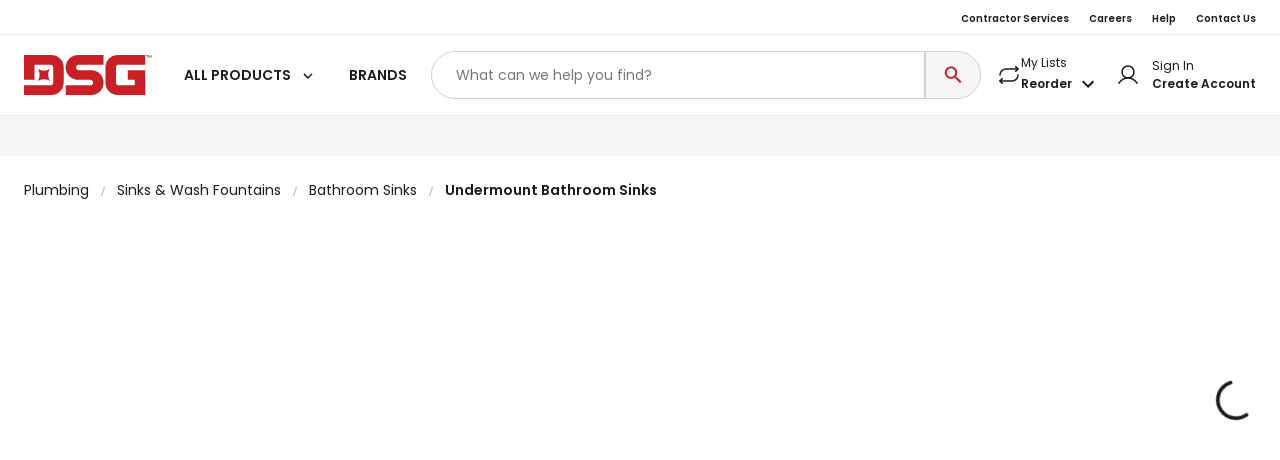

--- FILE ---
content_type: image/svg+xml
request_url: https://duvc20lqxytc.cloudfront.net/userfiles/new-logo.svg
body_size: 835
content:
<svg width="128" height="40" viewBox="0 0 128 40" fill="none" xmlns="http://www.w3.org/2000/svg">
<g id="Group">
<g id="Layer_1">
<g id="Group_2">
<path id="Vector" d="M67.2339 39.9952H41.6661V30.3539H66.2923C68.016 30.3539 69.1319 29.0255 69.1319 27.5716C69.1319 26.1178 68.0904 24.8297 66.2923 24.8297C66.2923 24.8297 54.2385 24.8233 54.1386 24.8233C47.9427 24.8233 41.6172 20.0346 41.6172 12.4507C41.6172 5.3834 47.169 0.00585938 54.1386 0.00585938H79.4959V9.65143L55.027 9.64718C53.2246 9.64718 52.1151 10.914 52.1151 12.4401C52.1151 14.1766 53.5944 15.1693 55.027 15.1693L67.3954 15.1841C75.0217 15.1841 79.6065 21.5373 79.6065 27.5737C79.6065 36.2458 72.3138 39.9952 67.2339 39.9952Z" fill="#C82026"/>
<path id="Vector_2" d="M95.0059 9.6477H121.135V0H93.9326C86.2255 0.00212551 81.4431 5.95356 81.4431 12.4321C81.3942 17.697 81.4303 22.3136 81.4388 27.5785C81.4388 34.9689 87.2372 39.9957 93.9113 39.9957H121.135V15.1762H103.68V24.6751H110.628V30.3481H95.0102C93.0356 30.3481 91.9112 29.1578 91.9112 27.5764V12.4321C91.9112 10.872 93.0335 9.6477 95.0038 9.6477H95.0059Z" fill="#C82026"/>
<g id="Group_3">
<path id="Vector_3" d="M0 30.3541H26.1289C28.0993 30.3541 29.2215 29.1298 29.2215 27.5697V12.4211C29.2215 10.8398 28.0971 9.64948 26.1247 9.64948H10.5043V24.8214H0V0.00390625H27.2236C33.8977 0.00390625 39.6961 5.03287 39.6961 12.4211C39.7046 17.6882 39.7407 22.3026 39.6918 27.5675C39.6918 34.0461 34.9094 39.9954 27.2023 39.9954H0V30.352V30.3541Z" fill="#C82026"/>
<path id="Vector_4" d="M13.791 25.9903C14.8729 24.2198 15.4978 22.1367 15.4978 19.9092C15.4978 17.6817 14.8729 15.5987 13.791 13.8281C15.5616 14.91 17.6446 15.5349 19.8721 15.5349C22.0996 15.5349 24.1826 14.91 25.9532 13.8281C24.8713 15.5987 24.2464 17.6817 24.2464 19.9092C24.2464 22.1367 24.8713 24.2198 25.9532 25.9903C24.1826 24.9084 22.0996 24.2835 19.8721 24.2835C17.6446 24.2835 15.5616 24.9084 13.791 25.9903Z" fill="#C82026"/>
</g>
<path id="Vector_5" d="M122.899 0.530861H122.049V0.0122359H124.289V0.530861H123.439V2.684H122.899V0.530861ZM124.621 0.00585938H124.672L126.077 1.43845L127.48 0.00585938H127.531V2.684H126.991V1.21528L126.077 2.22277L125.163 1.21528V2.684H124.623V0.00585938H124.621Z" fill="#C82026"/>
</g>
</g>
</g>
</svg>
